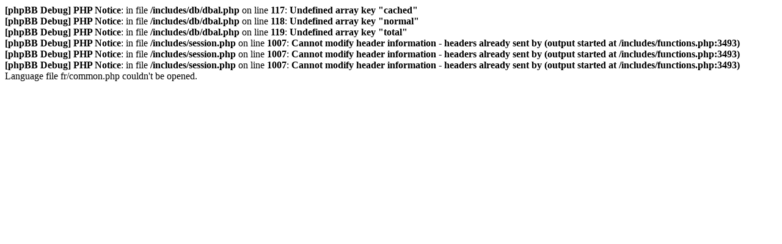

--- FILE ---
content_type: text/html; charset=UTF-8
request_url: https://www.lesgland.com/forum/ucp.php?mode=delete_cookies&sid=31eb67cb175a91fb303977c1013d2e40
body_size: 1090
content:
<b>[phpBB Debug] PHP Notice</b>: in file <b>/includes/db/dbal.php</b> on line <b>117</b>: <b>Undefined array key "cached"</b><br />
<b>[phpBB Debug] PHP Notice</b>: in file <b>/includes/db/dbal.php</b> on line <b>118</b>: <b>Undefined array key "normal"</b><br />
<b>[phpBB Debug] PHP Notice</b>: in file <b>/includes/db/dbal.php</b> on line <b>119</b>: <b>Undefined array key "total"</b><br />
<b>[phpBB Debug] PHP Notice</b>: in file <b>/includes/session.php</b> on line <b>1007</b>: <b>Cannot modify header information - headers already sent by (output started at /includes/functions.php:3493)</b><br />
<b>[phpBB Debug] PHP Notice</b>: in file <b>/includes/session.php</b> on line <b>1007</b>: <b>Cannot modify header information - headers already sent by (output started at /includes/functions.php:3493)</b><br />
<b>[phpBB Debug] PHP Notice</b>: in file <b>/includes/session.php</b> on line <b>1007</b>: <b>Cannot modify header information - headers already sent by (output started at /includes/functions.php:3493)</b><br />
Language file fr/common.php couldn't be opened.